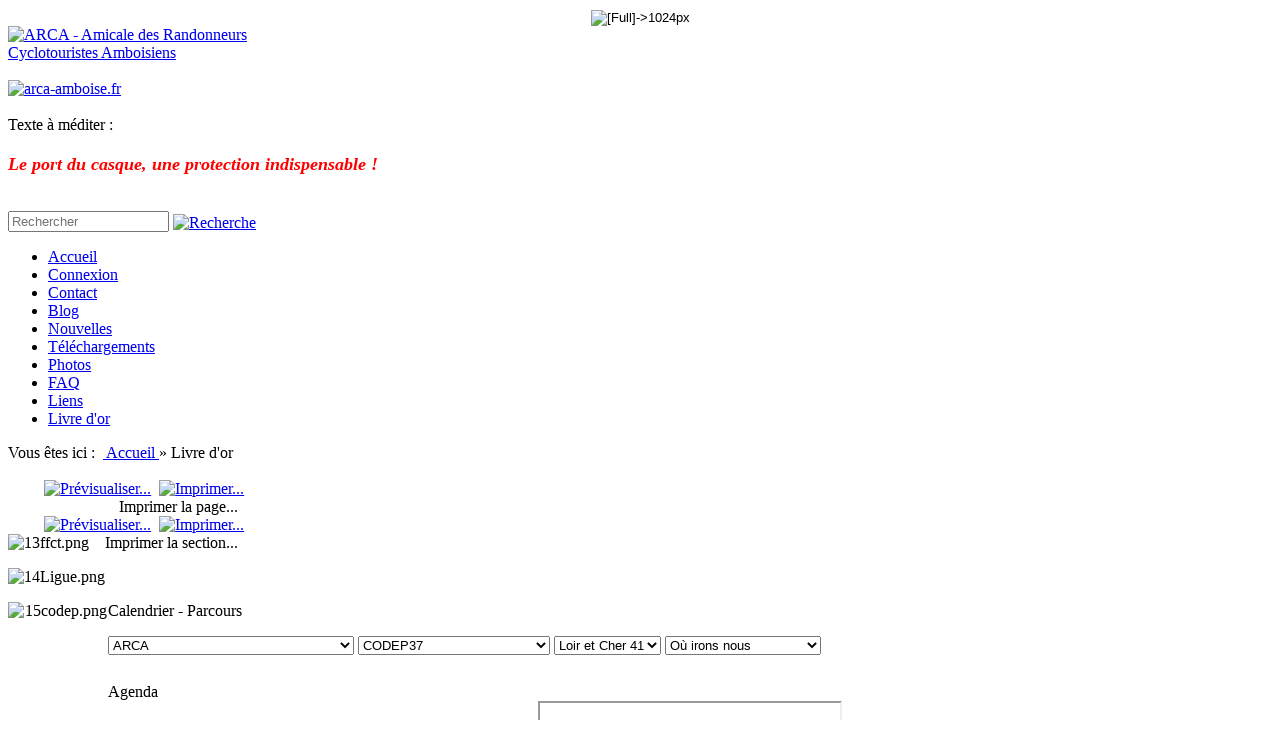

--- FILE ---
content_type: text/html; charset=UTF-8
request_url: http://www.arca-amboise.fr/farnenu.php?lng=fr&tconfig=0&prt=-2&prt=-3
body_size: 20745
content:
<!DOCTYPE html>
<html xmlns="http://www.w3.org/1999/xhtml" lang="fr">

  <!--[  GuppY v5.01.02 CeCILL Copyright (C) 2004-2015 by Laurent Duveau - http://www.freeguppy.org/  ]-->

<head>
<meta http-equiv="content-type" content="text/html; charset=UTF-8" />
<meta name="application-name" content="ARCA - Amicale des Randonneurs Cyclotouristes Amboisiens - Livre d'or" />

<title>ARCA - Amicale des Randonneurs Cyclotouristes Amboisiens - Livre d'or</title>

<meta name="description" content="L'association ARCA offre des activités de cyclotourisme à AMBOISE (37). Elle adhère à la FFCT." />
<meta name="generator" content="GuppY CMS" />
<meta name="author" content="ARCA" />
<meta name="keywords" content="ARCA, Amboise, club cyclotourisme, FFCT, vélo, VTT" />
<meta name="viewport" content="width=device-width, initial-scale=1, maximum-scale=1">
<meta name="apple-mobile-web-app-capable" content="yes">
<meta name="apple-mobile-web-app-status-bar-style" content="black">
<link rel="shortcut icon" href="http://www.arca-amboise.fr/favicon.ico">
<link type="text/css" rel="stylesheet" href="skins/skn5_maskin01/style.css">
<link type="text/css" rel="stylesheet" href="skins/skn5_maskin01/jqstyle.css">
<link type="text/css" rel="stylesheet" href="skins/skn5_maskin01/styleplus.css">
<style type="text/css" media="print">
    @import url(inc/print.css);
</style>
    <link type="text/css" rel="stylesheet" href="inc/csshead/camera.css" />
    <link type="text/css" rel="stylesheet" href="inc/csshead/fotorama.css" />
    <link type="text/css" rel="stylesheet" href="inc/csshead/highlight.css" />
    <link type="text/css" rel="stylesheet" href="inc/csshead/menubox.css" />
    <link type="text/css" rel="stylesheet" href="inc/csshead/slidesjs.css" />
    <link type="text/css" rel="stylesheet" href="inc/csshead/slidesjso.css" />
<script type="text/javascript">
//<![CDATA[
<!--

var charset = "UTF-8";
var site0 = "ARCA - Amicale des Randonneurs Cyclotouristes Amboisiens";
var site3 = "http://www.arca-amboise.fr/";
var wNav  = 0;
if (window.innerWidth) wNav = window.innerWidth;
 else if (document.body && document.body.offsetWidth) wNav = document.body.offsetWidth;
var sValue = screen.width + "||" + screen.height + "||" + screen.availWidth + "||" + screen.availHeight + "||" + wNav;
var today = new Date(), expires = new Date();
expires.setTime(today.getTime() + (365*24*60*60*1000));
document.cookie = "GuppYScreen" + "=" + encodeURIComponent(sValue) + ";expires=" + expires.toGMTString();

//-->
//]]>
</script>


<script type="text/javascript" src="inc/hpage.js"></script>

<script type="text/javascript" src="inc/jquery-min.js"></script>

<script type="text/javascript" src="inc/jquery-migrate-min.js"></script>
<script type="text/javascript" src="inc/jqscript.js"></script>
<script type="text/javascript" src="inc/jshead/boxmenu_toggle.js"></script>
<script type="text/javascript" src="inc/jshead/camera.js"></script>
<script type="text/javascript" src="inc/jshead/crawler.js"></script>
<script type="text/javascript" src="inc/jshead/dropinslideshow.js"></script>
<script type="text/javascript" src="inc/jshead/fotorama.js"></script>
<script type="text/javascript" src="inc/jshead/highlight.pack.js"></script>
<script type="text/javascript" src="inc/jshead/jquery.easing.1.3.js"></script>
<script type="text/javascript" src="inc/jshead/jquery.imagecube.min.js"></script>
<script type="text/javascript" src="inc/jshead/jquery.mobile.customized.min.js"></script>
<script type="text/javascript" src="inc/jshead/lytebox_loader.js"></script>
<script type="text/javascript" src="inc/jshead/sidephoto.js"></script>
<script type="text/javascript" src="inc/jshead/slides.min.jquery.js"></script>
<script type="text/javascript" src="inc/jshead/slidesjs.js"></script>
<style type="text/css" media="screen">
    @import url(inc/preview.css);
</style>
</head>
<body>
<div id="page">
  <div id="header">
    <div id="screen_choice" style="display: block; cursor:pointer;text-align:center;margin:auto;">
      <form name="ustyle" method="post" action="/farnenu.php?lng=fr&tconfig=0&prt=-3">
        <input type="hidden" name="style" value="1024" />
        <input type="image" src="inc/img/general/gene_1/screen.png" alt="[Full]->1024px" title="[Full]->1024px" />
      </form>
    </div>
  </div>
  <a id="top"></a>

  <!-- Begin of TOPBOXES -->
  <div id="TopBoxes">
    <div class="row T0row0"><div class="col col0" style="width:20%;">
  <div class="logo LOT0">
    <a href="http://www.arca-amboise.fr/index.php?lng=fr" title="ARCA - Amicale des Randonneurs Cyclotouristes Amboisiens">
      <img src="img/logo_site.png" alt="ARCA - Amicale des Randonneurs Cyclotouristes Amboisiens" />
    </a>
  </div>
</div><div class="col col1" style="width:0%;">&nbsp;</div><div class="col col2" style="width:80%;">
<div class="banner">
  <a href="http://arca-amboise.fr" target="_blank" title="arca-amboise.fr">
    <img src="img/bann2013.png" alt="arca-amboise.fr" title="arca-amboise.fr" />
  </a>
</div></div>
    </div>
    <div class="row T0row1"><div class="col col0" style="width:20%;">&nbsp;</div><div class="col col1" style="width:60%;">
<div class="quote QOTT0">
  <span class="labelcita">Texte à méditer :&nbsp;&nbsp;</span><span class="cita"><h3 style="color:Red;"><span style="font-size:18px;"><span style="font-family: comic sans ms;"><strong><em>Le port du casque, une protection indispensable !</em></strong></span></span></h3>
&nbsp;&nbsp;</span><span class="author"></span>
</div></div><div class="col col2" style="width:20%;">
<div class="wideboxsearch WST0">
  <form name="widesearch1" action="search.php?lng=fr&amp;searchlng=fr&amp;tconfig=0" method="post">
    <input type="hidden" name="searchin" value="" />
	<input name="search" class="texte" type="text" size="18" placeholder="Rechercher" value="" />
	<a href="#" onclick="javascript:document.widesearch1.submit();"> 
	  <img style="vertical-align:bottom;cursor:pointer;" src="inc/img/general/gene_1/search.png" alt="Recherche" />
	</a>
 </form>
</div></div>
    </div>
    <div class="row T0row2"><div class="col col0" style="width:100%;">
      <div class="menuIcons MIT0">
      <ul>
          <li class="menu_home">
		    
			<a href="index.php?lng=fr&amp;tconfig=0" title="Accueil">
			  <span class="name_home">Accueil</span>
			</a>
		  </li>
          <li class="menu_connect">
		    
			<a href="connect.php?lng=fr&amp;tconfig=0" title="Connexion">
			  <span class="name_connect">Connexion</span>
			</a>
		  </li>
          <li class="menu_contact">
		    
			<a href="pttchmps.php?lng=fr&amp;tconfig=0" title="Contact">
			  <span class="name_contact">Contact</span>
			</a>
		  </li>
          <li class="menu_blog">
		    
			<a href="vakzofkgfw.php?lng=fr&amp;tconfig=0" title="Blog">
			  <span class="name_blog">Blog</span>
			</a>
		  </li>
          <li class="menu_news">
		    
			<a href="timanal.php?lng=fr&amp;tconfig=0" title="Nouvelles">
			  <span class="name_news">Nouvelles</span>
			</a>
		  </li>
          <li class="menu_download">
		    
			<a href="hakepvquol.php?lng=fr&amp;tconfig=0" title="Téléchargements">
			  <span class="name_download">Téléchargements</span>
			</a>
		  </li>
          <li class="menu_photo">
		    
			<a href="photorama.php?lng=fr&amp;tconfig=0" title="Photos">
			  <span class="name_photo">Photos</span>
			</a>
		  </li>
          <li class="menu_faq">
		    
			<a href="faq.php?lng=fr&amp;tconfig=0" title="FAQ">
			  <span class="name_faq">FAQ</span>
			</a>
		  </li>
          <li class="menu_links">
		    
			<a href="links.php?lng=fr&amp;tconfig=0" title="Liens">
			  <span class="name_links">Liens</span>
			</a>
		  </li>
          <li class="menu_guestbook current">
		    
			<a href="farnenu.php?lng=fr&amp;tconfig=0" title="Livre d'or">
			  <span class="name_guestbook current">Livre d'or</span>
			</a>
		  </li>
      </ul>
      </div>
      <div style="clear:both;"></div></div>
    </div>
    <div class="row T0row3"><div class="col col0" style="width:78%;">
<div class="ariane ARNT0">Vous êtes ici : &nbsp;<span class="arianeOn"><a href="http://www.arca-amboise.fr/index.php?lng=fr"> <!--001-->Accueil </a></span> &raquo; <span class="arianeOff">Livre d'or</span>
</div></div><div class="col col1" style="width:3%;">&nbsp;</div><div class="col col2" style="width:19%;">
<div class="boxprint PRTT0">
  <span style="float:right;">
    <a href="/farnenu.php?lng=fr&amp;tconfig=0&amp;prt=-2&amp;prt=-3&amp;prt=-2" target="_blank"><img src="inc/img/general/gene_1/look.png" alt="Prévisualiser..." title="Prévisualiser..." /></a>&nbsp;
    <a href="/farnenu.php?lng=fr&amp;tconfig=0&amp;prt=-2&amp;prt=-3&amp;prt=2" target="_blank"><img src="inc/img/general/gene_1/print.png" alt="Imprimer..." title="Imprimer..." /></a>&nbsp;
  </span>
  <span style="float:right;padding-right:10px;">Imprimer la page...</span>
  
  <br style="clear:both" />
  <span style="float:right;">
    <a href="/farnenu.php?lng=fr&amp;tconfig=0&amp;prt=-2&amp;prt=-3&amp;prt=-3" target="_blank"><img src="inc/img/general/gene_1/look.png" alt="Prévisualiser..." title="Prévisualiser..." /></a>&nbsp;
    <a href="/farnenu.php?lng=fr&amp;tconfig=0&amp;prt=-2&amp;prt=-3&amp;prt=3" target="_blank"><img src="inc/img/general/gene_1/print.png" alt="Imprimer..." title="Imprimer..." /></a>&nbsp;
  </span>
  <span style="float:right;padding-right:10px;">Imprimer la section...</span>
  
</div></div>
    </div>
  </div>  
  <!-- End of TOPBOXES -->
	
  <!-- Begin of MAIN_CONTENT -->
  <div id="MainContent">

    <!-- Begin of LEFT_BOXES -->
    <div id="LeftBoxes">
<div class="L0fb555">
<div class="tblbox FB555" id="L0tbl1" onmouseover="this.className='tblbox FB555 tblboxover'" onmouseout="this.className='tblbox FB555'">

  <div class="box"><div id="leftslides">
<div class="slides_container">
<div>
<p><img alt="13ffct.png" src="img/demo2/13ffct.png" style="border-width: 0px; border-style: solid; width: 100px; height: 100px;" /></p>
</div>

<div>
<p><img alt="14Ligue.png" src="img/demo2/14Ligue.png" style="border-width: 0px; border-style: solid; width: 100px; height: 100px;" /></p>
</div>

<div>
<p style="text-align: center;"><img alt="15codep.png" src="img/demo2/15codep.png" style="border-width: 0px; border-style: solid; width: 100px; height: 100px; float: left;" /></p>
</div>
</div>
</div>
</div>
</div>

</div>
<div class="L0mb487">
<div class="titrebox TrMNU487" id="L0titrebox2">Calendrier - Parcours</div>
<div class="tblbox MNU487" id="L0tblbox2" onmouseover="this.className='tblbox MNU487 tblboxover'" onmouseout="this.className='tblbox MNU487'" style="padding-bottom:12px;">

 <div class="mbtype1">
  <form name="mnu1" method="post">
   <p class="ta-center">
    <select size="1" onchange="if ('' != this.value) { document.mnu1.action=this.value; document.mnu1.submit(); }" title="">
     <option class="categ niv1" value="">ARCA</option>
     <option class="link niv2" value="articles.php?lng=fr&pg=657&mnuid=487&tconfig=0">&nbsp; &gt; Parcours 2025 Tableau récapitulatif</option>
     <option class="link niv2" value="articles.php?lng=fr&pg=980&mnuid=487&tconfig=0">&nbsp; &gt; Parcours Est</option>
     <option class="link niv2" value="articles.php?lng=fr&pg=981&mnuid=487&tconfig=0">&nbsp; &gt; Parcours Nord</option>
     <option class="link niv2" value="articles.php?lng=fr&pg=982&mnuid=487&tconfig=0">&nbsp; &gt; Parcours Sud</option>
    </select>
    <select size="1" onchange="if ('' != this.value) { document.mnu1.action=this.value; document.mnu1.submit(); }" title="">
     <option class="categ niv1" value="">CODEP37</option>
     <option class="link niv2" value="articles.php?lng=fr&pg=628&mnuid=487&tconfig=2">&nbsp; &gt; Calendrier provisoire 2025</option>
     <option class="link niv2" value="https://www.ffct37.org/clubs-licences/">&nbsp; &gt; Les Clubs d'Indre et Loire</option>
    </select>
    <select size="1" onchange="if ('' != this.value) { document.mnu1.action=this.value; document.mnu1.submit(); }" title="">
     <option class="categ niv1" value="">Loir et Cher 41</option>
     <option class="link niv2" value="https://loiretcher.ffvelo.fr">&nbsp; &gt; Codep41</option>
    </select>
    <select size="1" onchange="if ('' != this.value) { document.mnu1.action=this.value; document.mnu1.submit(); }" title="">
     <option class="categ niv1" value="">Où irons nous</option>
     <option class="link niv2" value="https://www.ffct37.org/tour-d-indre-loire/">&nbsp; &gt; Tour d'Indre et Loire</option>
    </select>
   </p>
  </form>
 </div>
</div>
</div>
<div class="L0CAL1">
<div class="titrebox TrCAL1L0" id="L0titrebox3">Agenda</div>
<div class="tblbox CAL1L0" id="L0tblbox3" onmouseover="this.className='tblbox CAL1L0 tblboxover'" onmouseout="this.className='tblbox CAL1L0'" style="padding-bottom:12px;">

<script type="text/javascript">
//<![CDATA[
<!--

function getElement(aID) {
    return (document.getElementById) ? document.getElementById(aID) : document.all[aID];
}
function getIFrameDocument(aID){ 
    var rv = null; 
    var frame=getElement(aID);
    if (frame.contentDocument)
      rv = frame.contentDocument;
    else // bad Internet Explorer  ;)
      rv = document.frames[aID].document;
      return rv;
  }
    
function adjustMyFrameHeight() {
	var frame = getElement("calbox1L0");
	var frameDoc = getIFrameDocument("calbox1L0");
	frame.height = frameDoc.body.offsetHeight;
}
//-->
//]]>
</script>

<noscript>
</noscript>
<div class="cal" style="text-align:center;margin:auto;background:inherit;">
  <iframe class="cal" id="calbox1L0" src="inc/calendar.php?lng=fr&amp;pos=L&amp;tconfig=0" height="240"></iframe>
</div>

</div></div>
<div class="L0mb888">
<div class="titrebox TrMNU888" id="L0titrebox4">Comptes Rendus Club</div>
<div class="tblbox MNU888" id="L0tblbox4" onmouseover="this.className='tblbox MNU888 tblboxover'" onmouseout="this.className='tblbox MNU888'" style="padding-bottom:12px;">

 <div class="mbtype1">
  <form name="mnu3" method="post">
   <p class="ta-center">
    <select size="1" onchange="if ('' != this.value) { document.mnu3.action=this.value; document.mnu3.submit(); }" title="">
     <option class="categ niv1" value="">Comptes Rendus</option>
     <option class="link niv2" value="articles.php?lng=fr&pg=975&mnuid=888&tconfig=0">&nbsp; &gt; Compte rendu AG 2021 du 7 novembre</option>
    </select>
   </p>
  </form>
 </div>
</div>
</div>
<div class="L0SWPH">
<div class="tblbox SWPHL0" id="L0tbl5" onmouseover="this.className='tblbox SWPHL0 tblboxover'" onmouseout="this.className='tblbox SWPHL0'">

<div class="phtitlebox">
  <a href="photorama2.php?lng=fr&amp;pg=909&amp;tconfig=0" title="Ayen 2018 29 mai">Ayen 2018 29 mai</a>
</div>
<div id="basicCube1" style="height:128px;">
  <img alt="" src="photo/gal_909/20180529_101514_redimensionner.jpg" title="" />
  <img alt="" src="photo/gal_909/20180529_101524_redimensionner.jpg" title="" />
  <img alt="" src="photo/gal_909/20180529_101526_redimensionner.jpg" title="" />
  <img alt="" src="photo/gal_909/20180529_101549_redimensionner.jpg" title="" />
  <img alt="" src="photo/gal_909/20180529_101554_redimensionner.jpg" title="" />
  <img alt="" src="photo/gal_909/20180529_101557_redimensionner.jpg" title="" />
  <img alt="" src="photo/gal_909/20180529_102151_redimensionner.jpg" title="" />
  <img alt="" src="photo/gal_909/20180529_102207_redimensionner.jpg" title="" />
  <img alt="" src="photo/gal_909/20180529_102215_redimensionner.jpg" title="" />
  <img alt="" src="photo/gal_909/20180529_111704_redimensionner.jpg" title="" />
  <img alt="" src="photo/gal_909/20180529_111710_redimensionner.jpg" title="" />
  <img alt="" src="photo/gal_909/20180529_111713_redimensionner.jpg" title="" />
  <img alt="" src="photo/gal_909/20180529_111727_redimensionner.jpg" title="" />
  <img alt="" src="photo/gal_909/20180529_111731_redimensionner.jpg" title="" />
  <img alt="" src="photo/gal_909/20180529_112116_redimensionner.jpg" title="" />
  <img alt="" src="photo/gal_909/20180529_112125_redimensionner.jpg" title="" />
  <img alt="" src="photo/gal_909/20180529_112138_redimensionner.jpg" title="" />
  <img alt="" src="photo/gal_909/20180529_122417_redimensionner.jpg" title="" />
  <img alt="" src="photo/gal_909/20180529_122422_redimensionner.jpg" title="" />
  <img alt="" src="photo/gal_909/20180529_122427_redimensionner.jpg" title="" />
  <img alt="" src="photo/gal_909/20180529_122436_redimensionner.jpg" title="" />
  <img alt="" src="photo/gal_909/20180529_122446_redimensionner.jpg" title="" />
  <img alt="" src="photo/gal_909/20180529_123225_redimensionner.jpg" title="" />
  <img alt="" src="photo/gal_909/20180529_125722_redimensionner.jpg" title="" />
  <img alt="" src="photo/gal_909/20180529_125738_redimensionner.jpg" title="" />
  <img alt="" src="photo/gal_909/20180529_130105_redimensionner.jpg" title="" />
  <img alt="" src="photo/gal_909/20180529_130109_redimensionner.jpg" title="" />
  <img alt="" src="photo/gal_909/20180529_130120_redimensionner.jpg" title="" />
  <img alt="" src="photo/gal_909/20180529_132159_redimensionner.jpg" title="" />
  <img alt="" src="photo/gal_909/20180529_132309_redimensionner.jpg" title="" />
  <img alt="" src="photo/gal_909/20180529_132455_redimensionner.jpg" title="" />
  <img alt="" src="photo/gal_909/20180529_132459_redimensionner.jpg" title="" />
  <img alt="" src="photo/gal_909/20180529_132611_redimensionner.jpg" title="" />
  <img alt="" src="photo/gal_909/20180529_182706_redimensionner.jpg" title="" />
  <img alt="" src="photo/gal_909/20180529_182714_redimensionner.jpg" title="" />
  <img alt="" src="photo/gal_909/20180529_1 Ayen Sarlat Ayen.jpg" title="" />
</div>
</div>
</div>
<div class="L0CNT">
<div class="titrebox TrCNTL0" id="L0titrebox6">Visites</div>
<div class="tblbox CNTL0" id="L0tblbox6" onmouseover="this.className='tblbox CNTL0 tblboxover'" onmouseout="this.className='tblbox CNTL0'" style="padding-bottom:12px;">

<p class="box" style="text-align:left;">&nbsp;<img src="inc/img/counter/cnt_3/cnt8.gif" alt="" title="" /><img src="inc/img/counter/cnt_3/cnt8.gif" alt="" title="" /><img src="inc/img/counter/cnt_3/cnt1.gif" alt="" title="" /><img src="inc/img/counter/cnt_3/cnt5.gif" alt="" title="" /><img src="inc/img/counter/cnt_3/cnt8.gif" alt="" title="" /><img src="inc/img/counter/cnt_3/cnt4.gif" alt="" title="" /><img src="inc/img/counter/cnt_3/cnt5.gif" alt="" title="" />&nbsp;&nbsp;visiteurs
</p>
<p class="box" style="text-align:left;">&nbsp;<img src="inc/img/counter/cnt_3/cnt2.gif" alt="" title="" />&nbsp;&nbsp;visiteurs en ligne
</p>
</div>
</div>
    </div>
    <!-- End of LEFT_BOXES -->
	
    <!-- Begin CENTER_BOXES -->
    <div id="CenterBoxes">

      <!-- Begin of ABOVE_BOXES -->
      <div id="AboveBoxes">
      </div>
      <!-- End of ABOVE_BOXES -->
<div class="titre TrGBK0">Livre d'or</div>
<div class="tbl" onmouseout="this.className = 'tbl'" onmouseover="this.className = 'tbl tblover'">
<br />
<form action="marokanes.php?lng=fr&amp;typ=gb" method="post">
  <p style="text-align:center;"><button type="submit" style="cursor:pointer;" title="Poster un message">Poster un message</button></p>
</form>
<hr />
</div>
<br />

    
          <!-- Begin of UNDER_BOXES -->
          <div id="UnderBoxes">
          </div>
          <!-- End of UNDER_BOXES -->
			
    </div>
	<!-- End of CENTER_BOXES -->
  </div>
  <!-- End of MAIN_CONTENT -->
	
  <!-- Begin of BOTTOM_BOXES -->
  <div id="BottomBoxes">
  </div>
  <a id="bottom"></a>
  <!-- End of BOTTOM_BOXES -->
    
  <!-- Begin of FOOTER -->
  <div id="footer" style="clear:both;">
	
    <div>
      <a class="top" href="#top">
        <b><span style="font-family:fontello;" title="">&#xe808;</span> Haut <span style="font-family:fontello;" title="">&#xe808;</span></b>
      </a>
    </div>
  <a href="http://www.freeguppy.org/" target="_blank" title="GuppY site">
	<img src="inc/img/general/gene_1/gytlogo.png" alt="GuppY site" style="vertical-align:middle;" />
  </a>
  &nbsp;
  <a class="copyright" href="http://www.freeguppy.org/" title="freeguppy.org" target="_blank">
	<img src="inc/img/general/gene_1/gypower.png" alt="freeguppy.org" style="vertical-align:middle;" />
  </a>
  &nbsp; © 2004-2015 &nbsp;
  <a class="copyright" href="http://www.cecill.info/index.fr.html" title="En savoir plus ..." target="_blank">
	<img src="inc/img/general/gene_1/gycecill_f.png" alt="More info ..." style="vertical-align:middle;" />
  </a>
  &nbsp;
  <a href="http://www.freeguppy.org/" target="_blank" title="GuppY site">
	<img src="inc/img/general/gene_1/gytlogo.png" alt="GuppY site" style="vertical-align:middle;" />
  </a>
  </div>
  <!-- end footer -->
  
</div>
<!-- end page -->

</body>
</html>